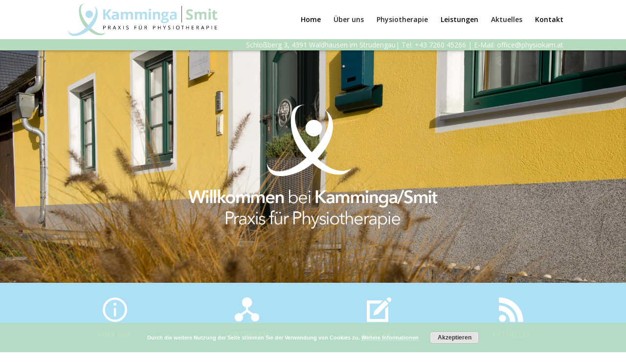

--- FILE ---
content_type: text/html; charset=UTF-8
request_url: https://www.physiokam.at/
body_size: 16996
content:
<!DOCTYPE html>
<!--[if IE 6]>
<html id="ie6" lang="de">
<![endif]-->
<!--[if IE 7]>
<html id="ie7" lang="de">
<![endif]-->
<!--[if IE 8]>
<html id="ie8" lang="de">
<![endif]-->
<!--[if !(IE 6) | !(IE 7) | !(IE 8)  ]><!-->
<html lang="de">
<!--<![endif]-->
<head>
	<meta charset="UTF-8" />
			
	
	<link rel="pingback" href="https://www.physiokam.at/xmlrpc.php" />
	
	<script
src="https://code.jquery.com/jquery-2.2.2.min.js"
integrity="sha256-36cp2Co+/62rEAAYHLmRCPIych47CvdM+uTBJwSzWjI="
crossorigin="anonymous"></script>
	<script src="https://www.physiokam.at/wp-content/themes/Divi_theme_NEU_v2.7.3/js/main.js"></script>

		<!--[if lt IE 9]>
	<script src="https://www.physiokam.at/wp-content/themes/Divi_theme_NEU_v2.7.3/js/html5.js" type="text/javascript"></script>
	<![endif]-->

	<script type="text/javascript">
		document.documentElement.className = 'js';
	</script>

	<title>Physiokam | Praxis für Physiotherapie</title>
<meta name='robots' content='max-image-preview:large' />
	<style>img:is([sizes="auto" i], [sizes^="auto," i]) { contain-intrinsic-size: 3000px 1500px }</style>
	<link rel="alternate" type="application/rss+xml" title="Physiokam &raquo; Feed" href="https://www.physiokam.at/feed/" />
<link rel="alternate" type="application/rss+xml" title="Physiokam &raquo; Kommentar-Feed" href="https://www.physiokam.at/comments/feed/" />
		<!-- This site uses the Google Analytics by ExactMetrics plugin v8.11.0 - Using Analytics tracking - https://www.exactmetrics.com/ -->
		<!-- Note: ExactMetrics is not currently configured on this site. The site owner needs to authenticate with Google Analytics in the ExactMetrics settings panel. -->
					<!-- No tracking code set -->
				<!-- / Google Analytics by ExactMetrics -->
		<script type="text/javascript">
/* <![CDATA[ */
window._wpemojiSettings = {"baseUrl":"https:\/\/s.w.org\/images\/core\/emoji\/16.0.1\/72x72\/","ext":".png","svgUrl":"https:\/\/s.w.org\/images\/core\/emoji\/16.0.1\/svg\/","svgExt":".svg","source":{"concatemoji":"https:\/\/www.physiokam.at\/wp-includes\/js\/wp-emoji-release.min.js?ver=6.8.3"}};
/*! This file is auto-generated */
!function(s,n){var o,i,e;function c(e){try{var t={supportTests:e,timestamp:(new Date).valueOf()};sessionStorage.setItem(o,JSON.stringify(t))}catch(e){}}function p(e,t,n){e.clearRect(0,0,e.canvas.width,e.canvas.height),e.fillText(t,0,0);var t=new Uint32Array(e.getImageData(0,0,e.canvas.width,e.canvas.height).data),a=(e.clearRect(0,0,e.canvas.width,e.canvas.height),e.fillText(n,0,0),new Uint32Array(e.getImageData(0,0,e.canvas.width,e.canvas.height).data));return t.every(function(e,t){return e===a[t]})}function u(e,t){e.clearRect(0,0,e.canvas.width,e.canvas.height),e.fillText(t,0,0);for(var n=e.getImageData(16,16,1,1),a=0;a<n.data.length;a++)if(0!==n.data[a])return!1;return!0}function f(e,t,n,a){switch(t){case"flag":return n(e,"\ud83c\udff3\ufe0f\u200d\u26a7\ufe0f","\ud83c\udff3\ufe0f\u200b\u26a7\ufe0f")?!1:!n(e,"\ud83c\udde8\ud83c\uddf6","\ud83c\udde8\u200b\ud83c\uddf6")&&!n(e,"\ud83c\udff4\udb40\udc67\udb40\udc62\udb40\udc65\udb40\udc6e\udb40\udc67\udb40\udc7f","\ud83c\udff4\u200b\udb40\udc67\u200b\udb40\udc62\u200b\udb40\udc65\u200b\udb40\udc6e\u200b\udb40\udc67\u200b\udb40\udc7f");case"emoji":return!a(e,"\ud83e\udedf")}return!1}function g(e,t,n,a){var r="undefined"!=typeof WorkerGlobalScope&&self instanceof WorkerGlobalScope?new OffscreenCanvas(300,150):s.createElement("canvas"),o=r.getContext("2d",{willReadFrequently:!0}),i=(o.textBaseline="top",o.font="600 32px Arial",{});return e.forEach(function(e){i[e]=t(o,e,n,a)}),i}function t(e){var t=s.createElement("script");t.src=e,t.defer=!0,s.head.appendChild(t)}"undefined"!=typeof Promise&&(o="wpEmojiSettingsSupports",i=["flag","emoji"],n.supports={everything:!0,everythingExceptFlag:!0},e=new Promise(function(e){s.addEventListener("DOMContentLoaded",e,{once:!0})}),new Promise(function(t){var n=function(){try{var e=JSON.parse(sessionStorage.getItem(o));if("object"==typeof e&&"number"==typeof e.timestamp&&(new Date).valueOf()<e.timestamp+604800&&"object"==typeof e.supportTests)return e.supportTests}catch(e){}return null}();if(!n){if("undefined"!=typeof Worker&&"undefined"!=typeof OffscreenCanvas&&"undefined"!=typeof URL&&URL.createObjectURL&&"undefined"!=typeof Blob)try{var e="postMessage("+g.toString()+"("+[JSON.stringify(i),f.toString(),p.toString(),u.toString()].join(",")+"));",a=new Blob([e],{type:"text/javascript"}),r=new Worker(URL.createObjectURL(a),{name:"wpTestEmojiSupports"});return void(r.onmessage=function(e){c(n=e.data),r.terminate(),t(n)})}catch(e){}c(n=g(i,f,p,u))}t(n)}).then(function(e){for(var t in e)n.supports[t]=e[t],n.supports.everything=n.supports.everything&&n.supports[t],"flag"!==t&&(n.supports.everythingExceptFlag=n.supports.everythingExceptFlag&&n.supports[t]);n.supports.everythingExceptFlag=n.supports.everythingExceptFlag&&!n.supports.flag,n.DOMReady=!1,n.readyCallback=function(){n.DOMReady=!0}}).then(function(){return e}).then(function(){var e;n.supports.everything||(n.readyCallback(),(e=n.source||{}).concatemoji?t(e.concatemoji):e.wpemoji&&e.twemoji&&(t(e.twemoji),t(e.wpemoji)))}))}((window,document),window._wpemojiSettings);
/* ]]> */
</script>
<meta content="Divi v.2.7.3" name="generator"/><style id='wp-emoji-styles-inline-css' type='text/css'>

	img.wp-smiley, img.emoji {
		display: inline !important;
		border: none !important;
		box-shadow: none !important;
		height: 1em !important;
		width: 1em !important;
		margin: 0 0.07em !important;
		vertical-align: -0.1em !important;
		background: none !important;
		padding: 0 !important;
	}
</style>
<link rel='stylesheet' id='wp-block-library-css' href='https://www.physiokam.at/wp-includes/css/dist/block-library/style.min.css?ver=6.8.3' type='text/css' media='all' />
<style id='classic-theme-styles-inline-css' type='text/css'>
/*! This file is auto-generated */
.wp-block-button__link{color:#fff;background-color:#32373c;border-radius:9999px;box-shadow:none;text-decoration:none;padding:calc(.667em + 2px) calc(1.333em + 2px);font-size:1.125em}.wp-block-file__button{background:#32373c;color:#fff;text-decoration:none}
</style>
<style id='global-styles-inline-css' type='text/css'>
:root{--wp--preset--aspect-ratio--square: 1;--wp--preset--aspect-ratio--4-3: 4/3;--wp--preset--aspect-ratio--3-4: 3/4;--wp--preset--aspect-ratio--3-2: 3/2;--wp--preset--aspect-ratio--2-3: 2/3;--wp--preset--aspect-ratio--16-9: 16/9;--wp--preset--aspect-ratio--9-16: 9/16;--wp--preset--color--black: #000000;--wp--preset--color--cyan-bluish-gray: #abb8c3;--wp--preset--color--white: #ffffff;--wp--preset--color--pale-pink: #f78da7;--wp--preset--color--vivid-red: #cf2e2e;--wp--preset--color--luminous-vivid-orange: #ff6900;--wp--preset--color--luminous-vivid-amber: #fcb900;--wp--preset--color--light-green-cyan: #7bdcb5;--wp--preset--color--vivid-green-cyan: #00d084;--wp--preset--color--pale-cyan-blue: #8ed1fc;--wp--preset--color--vivid-cyan-blue: #0693e3;--wp--preset--color--vivid-purple: #9b51e0;--wp--preset--gradient--vivid-cyan-blue-to-vivid-purple: linear-gradient(135deg,rgba(6,147,227,1) 0%,rgb(155,81,224) 100%);--wp--preset--gradient--light-green-cyan-to-vivid-green-cyan: linear-gradient(135deg,rgb(122,220,180) 0%,rgb(0,208,130) 100%);--wp--preset--gradient--luminous-vivid-amber-to-luminous-vivid-orange: linear-gradient(135deg,rgba(252,185,0,1) 0%,rgba(255,105,0,1) 100%);--wp--preset--gradient--luminous-vivid-orange-to-vivid-red: linear-gradient(135deg,rgba(255,105,0,1) 0%,rgb(207,46,46) 100%);--wp--preset--gradient--very-light-gray-to-cyan-bluish-gray: linear-gradient(135deg,rgb(238,238,238) 0%,rgb(169,184,195) 100%);--wp--preset--gradient--cool-to-warm-spectrum: linear-gradient(135deg,rgb(74,234,220) 0%,rgb(151,120,209) 20%,rgb(207,42,186) 40%,rgb(238,44,130) 60%,rgb(251,105,98) 80%,rgb(254,248,76) 100%);--wp--preset--gradient--blush-light-purple: linear-gradient(135deg,rgb(255,206,236) 0%,rgb(152,150,240) 100%);--wp--preset--gradient--blush-bordeaux: linear-gradient(135deg,rgb(254,205,165) 0%,rgb(254,45,45) 50%,rgb(107,0,62) 100%);--wp--preset--gradient--luminous-dusk: linear-gradient(135deg,rgb(255,203,112) 0%,rgb(199,81,192) 50%,rgb(65,88,208) 100%);--wp--preset--gradient--pale-ocean: linear-gradient(135deg,rgb(255,245,203) 0%,rgb(182,227,212) 50%,rgb(51,167,181) 100%);--wp--preset--gradient--electric-grass: linear-gradient(135deg,rgb(202,248,128) 0%,rgb(113,206,126) 100%);--wp--preset--gradient--midnight: linear-gradient(135deg,rgb(2,3,129) 0%,rgb(40,116,252) 100%);--wp--preset--font-size--small: 13px;--wp--preset--font-size--medium: 20px;--wp--preset--font-size--large: 36px;--wp--preset--font-size--x-large: 42px;--wp--preset--spacing--20: 0.44rem;--wp--preset--spacing--30: 0.67rem;--wp--preset--spacing--40: 1rem;--wp--preset--spacing--50: 1.5rem;--wp--preset--spacing--60: 2.25rem;--wp--preset--spacing--70: 3.38rem;--wp--preset--spacing--80: 5.06rem;--wp--preset--shadow--natural: 6px 6px 9px rgba(0, 0, 0, 0.2);--wp--preset--shadow--deep: 12px 12px 50px rgba(0, 0, 0, 0.4);--wp--preset--shadow--sharp: 6px 6px 0px rgba(0, 0, 0, 0.2);--wp--preset--shadow--outlined: 6px 6px 0px -3px rgba(255, 255, 255, 1), 6px 6px rgba(0, 0, 0, 1);--wp--preset--shadow--crisp: 6px 6px 0px rgba(0, 0, 0, 1);}:where(.is-layout-flex){gap: 0.5em;}:where(.is-layout-grid){gap: 0.5em;}body .is-layout-flex{display: flex;}.is-layout-flex{flex-wrap: wrap;align-items: center;}.is-layout-flex > :is(*, div){margin: 0;}body .is-layout-grid{display: grid;}.is-layout-grid > :is(*, div){margin: 0;}:where(.wp-block-columns.is-layout-flex){gap: 2em;}:where(.wp-block-columns.is-layout-grid){gap: 2em;}:where(.wp-block-post-template.is-layout-flex){gap: 1.25em;}:where(.wp-block-post-template.is-layout-grid){gap: 1.25em;}.has-black-color{color: var(--wp--preset--color--black) !important;}.has-cyan-bluish-gray-color{color: var(--wp--preset--color--cyan-bluish-gray) !important;}.has-white-color{color: var(--wp--preset--color--white) !important;}.has-pale-pink-color{color: var(--wp--preset--color--pale-pink) !important;}.has-vivid-red-color{color: var(--wp--preset--color--vivid-red) !important;}.has-luminous-vivid-orange-color{color: var(--wp--preset--color--luminous-vivid-orange) !important;}.has-luminous-vivid-amber-color{color: var(--wp--preset--color--luminous-vivid-amber) !important;}.has-light-green-cyan-color{color: var(--wp--preset--color--light-green-cyan) !important;}.has-vivid-green-cyan-color{color: var(--wp--preset--color--vivid-green-cyan) !important;}.has-pale-cyan-blue-color{color: var(--wp--preset--color--pale-cyan-blue) !important;}.has-vivid-cyan-blue-color{color: var(--wp--preset--color--vivid-cyan-blue) !important;}.has-vivid-purple-color{color: var(--wp--preset--color--vivid-purple) !important;}.has-black-background-color{background-color: var(--wp--preset--color--black) !important;}.has-cyan-bluish-gray-background-color{background-color: var(--wp--preset--color--cyan-bluish-gray) !important;}.has-white-background-color{background-color: var(--wp--preset--color--white) !important;}.has-pale-pink-background-color{background-color: var(--wp--preset--color--pale-pink) !important;}.has-vivid-red-background-color{background-color: var(--wp--preset--color--vivid-red) !important;}.has-luminous-vivid-orange-background-color{background-color: var(--wp--preset--color--luminous-vivid-orange) !important;}.has-luminous-vivid-amber-background-color{background-color: var(--wp--preset--color--luminous-vivid-amber) !important;}.has-light-green-cyan-background-color{background-color: var(--wp--preset--color--light-green-cyan) !important;}.has-vivid-green-cyan-background-color{background-color: var(--wp--preset--color--vivid-green-cyan) !important;}.has-pale-cyan-blue-background-color{background-color: var(--wp--preset--color--pale-cyan-blue) !important;}.has-vivid-cyan-blue-background-color{background-color: var(--wp--preset--color--vivid-cyan-blue) !important;}.has-vivid-purple-background-color{background-color: var(--wp--preset--color--vivid-purple) !important;}.has-black-border-color{border-color: var(--wp--preset--color--black) !important;}.has-cyan-bluish-gray-border-color{border-color: var(--wp--preset--color--cyan-bluish-gray) !important;}.has-white-border-color{border-color: var(--wp--preset--color--white) !important;}.has-pale-pink-border-color{border-color: var(--wp--preset--color--pale-pink) !important;}.has-vivid-red-border-color{border-color: var(--wp--preset--color--vivid-red) !important;}.has-luminous-vivid-orange-border-color{border-color: var(--wp--preset--color--luminous-vivid-orange) !important;}.has-luminous-vivid-amber-border-color{border-color: var(--wp--preset--color--luminous-vivid-amber) !important;}.has-light-green-cyan-border-color{border-color: var(--wp--preset--color--light-green-cyan) !important;}.has-vivid-green-cyan-border-color{border-color: var(--wp--preset--color--vivid-green-cyan) !important;}.has-pale-cyan-blue-border-color{border-color: var(--wp--preset--color--pale-cyan-blue) !important;}.has-vivid-cyan-blue-border-color{border-color: var(--wp--preset--color--vivid-cyan-blue) !important;}.has-vivid-purple-border-color{border-color: var(--wp--preset--color--vivid-purple) !important;}.has-vivid-cyan-blue-to-vivid-purple-gradient-background{background: var(--wp--preset--gradient--vivid-cyan-blue-to-vivid-purple) !important;}.has-light-green-cyan-to-vivid-green-cyan-gradient-background{background: var(--wp--preset--gradient--light-green-cyan-to-vivid-green-cyan) !important;}.has-luminous-vivid-amber-to-luminous-vivid-orange-gradient-background{background: var(--wp--preset--gradient--luminous-vivid-amber-to-luminous-vivid-orange) !important;}.has-luminous-vivid-orange-to-vivid-red-gradient-background{background: var(--wp--preset--gradient--luminous-vivid-orange-to-vivid-red) !important;}.has-very-light-gray-to-cyan-bluish-gray-gradient-background{background: var(--wp--preset--gradient--very-light-gray-to-cyan-bluish-gray) !important;}.has-cool-to-warm-spectrum-gradient-background{background: var(--wp--preset--gradient--cool-to-warm-spectrum) !important;}.has-blush-light-purple-gradient-background{background: var(--wp--preset--gradient--blush-light-purple) !important;}.has-blush-bordeaux-gradient-background{background: var(--wp--preset--gradient--blush-bordeaux) !important;}.has-luminous-dusk-gradient-background{background: var(--wp--preset--gradient--luminous-dusk) !important;}.has-pale-ocean-gradient-background{background: var(--wp--preset--gradient--pale-ocean) !important;}.has-electric-grass-gradient-background{background: var(--wp--preset--gradient--electric-grass) !important;}.has-midnight-gradient-background{background: var(--wp--preset--gradient--midnight) !important;}.has-small-font-size{font-size: var(--wp--preset--font-size--small) !important;}.has-medium-font-size{font-size: var(--wp--preset--font-size--medium) !important;}.has-large-font-size{font-size: var(--wp--preset--font-size--large) !important;}.has-x-large-font-size{font-size: var(--wp--preset--font-size--x-large) !important;}
:where(.wp-block-post-template.is-layout-flex){gap: 1.25em;}:where(.wp-block-post-template.is-layout-grid){gap: 1.25em;}
:where(.wp-block-columns.is-layout-flex){gap: 2em;}:where(.wp-block-columns.is-layout-grid){gap: 2em;}
:root :where(.wp-block-pullquote){font-size: 1.5em;line-height: 1.6;}
</style>
<link rel='stylesheet' id='divi-fonts-css' href='https://www.physiokam.at/wp-content/uploads/fonts/14d13e037b81433964bbf5d98e480297/font.css?v=1667401057' type='text/css' media='all' />
<link rel='stylesheet' id='divi-style-css' href='https://www.physiokam.at/wp-content/themes/Divi_theme_NEU_v2.7.3/style.css?ver=2.7.3' type='text/css' media='all' />
<link rel='stylesheet' id='et-shortcodes-css-css' href='https://www.physiokam.at/wp-content/themes/Divi_theme_NEU_v2.7.3/epanel/shortcodes/css/shortcodes.css?ver=2.7.3' type='text/css' media='all' />
<link rel='stylesheet' id='et-shortcodes-responsive-css-css' href='https://www.physiokam.at/wp-content/themes/Divi_theme_NEU_v2.7.3/epanel/shortcodes/css/shortcodes_responsive.css?ver=2.7.3' type='text/css' media='all' />
<link rel='stylesheet' id='magnific-popup-css' href='https://www.physiokam.at/wp-content/themes/Divi_theme_NEU_v2.7.3/includes/builder/styles/magnific_popup.css?ver=2.7.3' type='text/css' media='all' />
<script type="text/javascript" src="https://www.physiokam.at/wp-includes/js/jquery/jquery.min.js?ver=3.7.1" id="jquery-core-js"></script>
<script type="text/javascript" src="https://www.physiokam.at/wp-includes/js/jquery/jquery-migrate.min.js?ver=3.4.1" id="jquery-migrate-js"></script>
<link rel="https://api.w.org/" href="https://www.physiokam.at/wp-json/" /><link rel="alternate" title="JSON" type="application/json" href="https://www.physiokam.at/wp-json/wp/v2/pages/2617" /><link rel="EditURI" type="application/rsd+xml" title="RSD" href="https://www.physiokam.at/xmlrpc.php?rsd" />
<meta name="generator" content="WordPress 6.8.3" />
<link rel="canonical" href="https://www.physiokam.at/" />
<link rel='shortlink' href='https://www.physiokam.at/' />
<link rel="alternate" title="oEmbed (JSON)" type="application/json+oembed" href="https://www.physiokam.at/wp-json/oembed/1.0/embed?url=https%3A%2F%2Fwww.physiokam.at%2F" />
<link rel="alternate" title="oEmbed (XML)" type="text/xml+oembed" href="https://www.physiokam.at/wp-json/oembed/1.0/embed?url=https%3A%2F%2Fwww.physiokam.at%2F&#038;format=xml" />
<meta name="viewport" content="width=device-width, initial-scale=1.0, maximum-scale=1.0, user-scalable=0" />		<style id="theme-customizer-css">
																							.nav li ul { border-color: #ade0f5; }
															.et_header_style_centered .mobile_nav .select_page, .et_header_style_split .mobile_nav .select_page, .et_nav_text_color_light #top-menu > li > a, .et_nav_text_color_dark #top-menu > li > a, #top-menu a, .et_mobile_menu li a, .et_nav_text_color_light .et_mobile_menu li a, .et_nav_text_color_dark .et_mobile_menu li a, #et_search_icon:before, .et_search_form_container input, span.et_close_search_field:after, #et-top-navigation .et-cart-info { color: rgba(0,0,0,0.86); }
			.et_search_form_container input::-moz-placeholder { color: rgba(0,0,0,0.86); }
			.et_search_form_container input::-webkit-input-placeholder { color: rgba(0,0,0,0.86); }
			.et_search_form_container input:-ms-input-placeholder { color: rgba(0,0,0,0.86); }
								
		
					#top-menu li.current-menu-ancestor > a, #top-menu li.current-menu-item > a,
			.et_color_scheme_red #top-menu li.current-menu-ancestor > a, .et_color_scheme_red #top-menu li.current-menu-item > a,
			.et_color_scheme_pink #top-menu li.current-menu-ancestor > a, .et_color_scheme_pink #top-menu li.current-menu-item > a,
			.et_color_scheme_orange #top-menu li.current-menu-ancestor > a, .et_color_scheme_orange #top-menu li.current-menu-item > a,
			.et_color_scheme_green #top-menu li.current-menu-ancestor > a, .et_color_scheme_green #top-menu li.current-menu-item > a { color: #0a0101; }
							#main-footer { background-color: #ffffff; }
														.bottom-nav, .bottom-nav a, .bottom-nav li.current-menu-item a { color: #0a0a0a; }#et-footer-nav .bottom-nav li.current-menu-item a { color: #0a0a0a; }#footer-bottom { background-color: rgba(255,255,255,0.32); }#footer-info, #footer-info a { color: #2b2b2b; }										
		
																														
		@media only screen and ( min-width: 981px ) {
																						#logo { max-height: 100%; }
				.et_pb_svg_logo #logo { height: 100%; }
																			.et_header_style_left .et-fixed-header #et-top-navigation, .et_header_style_split .et-fixed-header #et-top-navigation { padding: 33px 0 0 0; }
				.et_header_style_left .et-fixed-header #et-top-navigation nav > ul > li > a, .et_header_style_split .et-fixed-header #et-top-navigation nav > ul > li > a  { padding-bottom: 33px; }
				.et_header_style_centered header#main-header.et-fixed-header .logo_container { height: 66px; }
				.et_header_style_split .et-fixed-header .centered-inline-logo-wrap { width: 66px; margin: -66px 0;  }
				.et_header_style_split .et-fixed-header .centered-inline-logo-wrap #logo { max-height: 66px; }
				.et_pb_svg_logo.et_header_style_split .et-fixed-header .centered-inline-logo-wrap #logo { height: 66px; }
				.et_header_style_slide .et-fixed-header #et-top-navigation, .et_header_style_fullscreen .et-fixed-header #et-top-navigation { padding: 24px 0 24px 0 !important; }
													.et-fixed-header#top-header, .et-fixed-header#top-header #et-secondary-nav li ul { background-color: #ade0f5; }
																.et-fixed-header #top-menu a, .et-fixed-header #et_search_icon:before, .et-fixed-header #et_top_search .et-search-form input, .et-fixed-header .et_search_form_container input, .et-fixed-header .et_close_search_field:after, .et-fixed-header #et-top-navigation .et-cart-info { color: rgba(0,0,0,0.86) !important; }
				.et-fixed-header .et_search_form_container input::-moz-placeholder { color: rgba(0,0,0,0.86) !important; }
				.et-fixed-header .et_search_form_container input::-webkit-input-placeholder { color: rgba(0,0,0,0.86) !important; }
				.et-fixed-header .et_search_form_container input:-ms-input-placeholder { color: rgba(0,0,0,0.86) !important; }
										.et-fixed-header #top-menu li.current-menu-ancestor > a,
				.et-fixed-header #top-menu li.current-menu-item > a { color: #0a0101 !important; }
						
					}
		@media only screen and ( min-width: 1350px) {
			.et_pb_row { padding: 27px 0; }
			.et_pb_section { padding: 54px 0; }
			.single.et_pb_pagebuilder_layout.et_full_width_page .et_post_meta_wrapper { padding-top: 81px; }
			.et_pb_section.et_pb_section_first { padding-top: inherit; }
			.et_pb_fullwidth_section { padding: 0; }
		}
		@media only screen and ( max-width: 980px ) {
																				}
		@media only screen and ( max-width: 767px ) {
														}
	</style>

	
	
	<style id="module-customizer-css">
			</style>

	<link rel="shortcut icon" href="https://www.physiokam.at/wp-content/uploads/2016/11/favicon-1.png" /><style type="text/css">.recentcomments a{display:inline !important;padding:0 !important;margin:0 !important;}</style><script type="text/javascript">
		// Set to the same value as the web property used on the site
		var gaProperty = 'UA-89031636-1';

		// Disable tracking if the opt-out cookie exists.
		var disableStr = 'ga-disable-' + gaProperty;
		if (document.cookie.indexOf(disableStr + '=true') > -1) {
			window[disableStr] = true;
		}

		// Opt-out function
		function gaOptout() {
			document.cookie = disableStr + '=true; expires=Thu, 31 Dec 2099 23:59:59 UTC; path=/';
			window[disableStr] = true;
			alert("Das Opt-Out-Cookie wurde erfolgreich gesetzt!");
		}
</script></head>
<body class="home wp-singular page-template-default page page-id-2617 wp-theme-Divi_theme_NEU_v273 et_pb_button_helper_class et_fixed_nav et_show_nav et_cover_background et_pb_gutter osx et_pb_gutters3 et_primary_nav_dropdown_animation_expand et_secondary_nav_dropdown_animation_fade et_pb_footer_columns3 et_header_style_left et_pb_pagebuilder_layout et_full_width_page chrome">

<!-- <script>
  (function(i,s,o,g,r,a,m){i['GoogleAnalyticsObject']=r;i[r]=i[r]||function(){
  (i[r].q=i[r].q||[]).push(arguments)},i[r].l=1*new Date();a=s.createElement(o),
  m=s.getElementsByTagName(o)[0];a.async=1;a.src=g;m.parentNode.insertBefore(a,m)
  })(window,document,'script','https://www.google-analytics.com/analytics.js','ga');

  ga('create', 'UA-89031636-1', 'auto');
  ga('set', 'anonymizeIp', true);
  ga('send', 'pageview');

</script> -->

	<div id="page-container">

	
	
		<header id="main-header" data-height-onload="66">
			<div class="container clearfix et_menu_container">
							<div class="logo_container">
					<span class="logo_helper"></span>
					<a href="https://www.physiokam.at/">
						<img src="https://www.physiokam.at/wp-content/uploads/2016/11/logot_physiokam_nachbau_.png" alt="Physiokam" id="logo" data-height-percentage="100" />
					</a>
				</div>
				<div id="et-top-navigation" data-height="66" data-fixed-height="66">
											<nav id="top-menu-nav">
						<ul id="top-menu" class="nav"><li id="menu-item-2645" class="menu-item menu-item-type-post_type menu-item-object-page menu-item-home current-menu-item page_item page-item-2617 current_page_item menu-item-2645"><a href="https://www.physiokam.at/" aria-current="page">Home</a></li>
<li id="menu-item-2728" class="menu-item menu-item-type-post_type menu-item-object-page menu-item-2728"><a href="https://www.physiokam.at/ueber-uns/">Über uns</a></li>
<li id="menu-item-2653" class="menu-item menu-item-type-post_type menu-item-object-page menu-item-2653"><a href="https://www.physiokam.at/physiotherapie/">Physiotherapie</a></li>
<li id="menu-item-2572" class="menu-item menu-item-type-custom menu-item-object-custom current-menu-item current_page_item menu-item-2572"><a href="/#leistungen" aria-current="page">Leistungen</a></li>
<li id="menu-item-51" class="menu-item menu-item-type-post_type menu-item-object-page menu-item-51"><a href="https://www.physiokam.at/aktuelles/">Aktuelles</a></li>
<li id="menu-item-2522" class="menu-item menu-item-type-custom menu-item-object-custom current-menu-item current_page_item menu-item-2522"><a href="/#kontakt" aria-current="page">Kontakt</a></li>
</ul>						</nav>
					
					
					
					
					<div id="et_mobile_nav_menu">
				<div class="mobile_nav closed">
					<span class="select_page">Seite auswählen</span>
					<span class="mobile_menu_bar mobile_menu_bar_toggle"></span>
				</div>
			</div>				</div> <!-- #et-top-navigation -->
			</div> <!-- .container -->
			<div class="et_search_outer">
				<div class="container et_search_form_container">
					<form role="search" method="get" class="et-search-form" action="https://www.physiokam.at/">
					<input type="search" class="et-search-field" placeholder="Suchen &hellip;" value="" name="s" title="Suchen nach:" />					</form>
					<span class="et_close_search_field"></span>
				</div>
			</div>
			<div class="header-address">
				<div class="container">
					<div class="infos">Schloßberg 3, 4391 Waldhausen im Strudengau <div><span>|</span> Tel: <a href="tel:0043 7260 45266">+43 7260 45266 </a> | E-Mail: <a href="mailto:office@physiokam.at">office@physiokam.at </a></div></div>
				</div>
			</div>
		</header> <!-- #main-header -->

		<div id="et-main-area">

<div id="main-content">


			
				<article id="post-2617" class="post-2617 page type-page status-publish hentry">

				
					<div class="entry-content">
					<div id="slider" class="et_pb_section et_pb_fullwidth_section  et_pb_section_0 et_pb_with_background et_section_regular">
				
				
					
					<div class="et_pb_module et_pb_slider et_pb_slider_no_arrows et_pb_slider_no_pagination et_slider_auto et_slider_speed_4500 et_slider_auto_ignore_hover  et_pb_fullwidth_slider_0">
				<div class="et_pb_slides">
					 <div class="et_pb_slide et_pb_bg_layout_dark et_pb_media_alignment_center et_pb_slide_0 et-pb-active-slide" style='background-color:#ffffff;background-image:url(https://www.physiokam.at/wp-content/uploads/2016/11/slider_1.jpg);'>
				
				
				<div class="et_pb_container clearfix">
					
					<div class="et_pb_slide_description">
						
						<div class="et_pb_slide_content"> </div>
						
					</div> <!-- .et_pb_slide_description -->
				</div> <!-- .et_pb_container -->
				
			</div> <!-- .et_pb_slide -->
			<div class="et_pb_slide et_pb_bg_layout_dark et_pb_media_alignment_center et_pb_slide_1" style='background-color:#ffffff;background-image:url(https://www.physiokam.at/wp-content/uploads/2016/12/slider_woman.jpg);'>
				
				
				<div class="et_pb_container clearfix">
					
					<div class="et_pb_slide_description">
						
						<div class="et_pb_slide_content"> </div>
						
					</div> <!-- .et_pb_slide_description -->
				</div> <!-- .et_pb_container -->
				
			</div> <!-- .et_pb_slide -->
			<div class="et_pb_slide et_pb_bg_layout_dark et_pb_media_alignment_center et_pb_slide_2" style='background-color:#ffffff;background-image:url(https://www.physiokam.at/wp-content/uploads/2016/11/slider_3.jpg);'>
				
				
				<div class="et_pb_container clearfix">
					
					<div class="et_pb_slide_description">
						
						<div class="et_pb_slide_content"> </div>
						
					</div> <!-- .et_pb_slide_description -->
				</div> <!-- .et_pb_container -->
				
			</div> <!-- .et_pb_slide -->
			<div class="et_pb_slide et_pb_bg_layout_dark et_pb_media_alignment_center et_pb_slide_3" style='background-color:#ffffff;background-image:url(https://www.physiokam.at/wp-content/uploads/2016/11/slider_4.jpg);'>
				
				
				<div class="et_pb_container clearfix">
					
					<div class="et_pb_slide_description">
						
						<div class="et_pb_slide_content"> </div>
						
					</div> <!-- .et_pb_slide_description -->
				</div> <!-- .et_pb_container -->
				
			</div> <!-- .et_pb_slide -->
			<div class="et_pb_slide et_pb_bg_layout_dark et_pb_media_alignment_center et_pb_slide_4" style='background-color:#ffffff;background-image:url(https://www.physiokam.at/wp-content/uploads/2016/11/DSC3245.jpg);'>
				
				
				<div class="et_pb_container clearfix">
					
					<div class="et_pb_slide_description">
						
						<div class="et_pb_slide_content"> </div>
						
					</div> <!-- .et_pb_slide_description -->
				</div> <!-- .et_pb_container -->
				
			</div> <!-- .et_pb_slide -->
			<div class="et_pb_slide et_pb_bg_layout_dark et_pb_media_alignment_center et_pb_slide_5" style='background-color:#ffffff;background-image:url(https://www.physiokam.at/wp-content/uploads/2016/11/slider_2.jpg);'>
				
				
				<div class="et_pb_container clearfix">
					
					<div class="et_pb_slide_description">
						
						<div class="et_pb_slide_content"> </div>
						
					</div> <!-- .et_pb_slide_description -->
				</div> <!-- .et_pb_container -->
				
			</div> <!-- .et_pb_slide -->
			<div class="et_pb_slide et_pb_bg_layout_dark et_pb_media_alignment_center et_pb_slide_6" style='background-color:#ffffff;background-image:url(https://www.physiokam.at/wp-content/uploads/2016/11/DSC3301a.jpg);'>
				
				
				<div class="et_pb_container clearfix">
					
					<div class="et_pb_slide_description">
						
						<div class="et_pb_slide_content"> </div>
						
					</div> <!-- .et_pb_slide_description -->
				</div> <!-- .et_pb_container -->
				
			</div> <!-- .et_pb_slide -->
			 
				</div> <!-- .et_pb_slides -->
			</div> <!-- .et_pb_slider -->
			
				
			</div> <!-- .et_pb_section --><div id="start_section" class="et_pb_section et_pb_fullwidth_section  et_pb_section_1 et_pb_with_background et_section_regular">
				
				
					
					<div id="start_section_white_overlay" class="et_pb_module et-waypoint et_pb_fullwidth_image et_pb_animation_off  et_pb_fullwidth_image_0">
				<img decoding="async" src="https://www.physiokam.at/wp-content/uploads/2016/11/kaminga_overlay_white.png" alt="" />
			
			</div>
				
			</div> <!-- .et_pb_section --><div id="blue_overlay" class="et_pb_section info_icons et_pb_section_2 et_pb_with_background et_section_regular">
				
				
					
					<div class=" et_pb_row et_pb_row_0">
				
				<div class="et_pb_column et_pb_column_1_4  et_pb_column_0">
				
				<div class="et_pb_text et_pb_module et_pb_bg_layout_dark et_pb_text_align_left  et_pb_text_0">
				
<p><a href="https://www.physiokam.at/ueber-uns/"><img decoding="async" class="alignnone size-full wp-image-2340 aligncenter" src="https://www.physiokam.at/wp-content/uploads/2016/11/information.png" alt="information" width="150" height="150" /></a></p>
<p style="text-align: center;"><a href="https://www.physiokam.at/ueber-uns/">ÜBER UNS</a></p>

			</div> <!-- .et_pb_text -->
			</div> <!-- .et_pb_column --><div class="et_pb_column et_pb_column_1_4  et_pb_column_1">
				
				<div class="et_pb_text et_pb_module et_pb_bg_layout_dark et_pb_text_align_left  et_pb_text_1">
				
<p><a href="/#leistungen"><img decoding="async" class="size-full wp-image-2342 aligncenter" src="https://www.physiokam.at/wp-content/uploads/2016/11/sitemaps.png" alt="sitemaps" width="150" height="146" /></a></p>
<p style="text-align: center;"><a href="/#leistungen">LEISTUNGEN</a></p>

			</div> <!-- .et_pb_text -->
			</div> <!-- .et_pb_column --><div class="et_pb_column et_pb_column_1_4  et_pb_column_2">
				
				<div class="et_pb_text et_pb_module et_pb_bg_layout_dark et_pb_text_align_left  et_pb_text_2">
				
<p><a href="/#kontakt"><img decoding="async" class="size-full wp-image-2600 aligncenter" src="https://www.physiokam.at/wp-content/uploads/2016/11/pen-on-square-of-paper-interface-symbol.png" alt="pen-on-square-of-paper-interface-symbol" width="128" height="128" /></a></p>
<p style="text-align: center;"><a href="/#kontakt">KONTAKT</a></p>

			</div> <!-- .et_pb_text -->
			</div> <!-- .et_pb_column --><div class="et_pb_column et_pb_column_1_4  et_pb_column_3">
				
				<div class="et_pb_text et_pb_module et_pb_bg_layout_dark et_pb_text_align_left  et_pb_text_3">
				
<p><a href="https://www.physiokam.at/aktuelles/"><img loading="lazy" decoding="async" class="size-full wp-image-2596 aligncenter" src="https://www.physiokam.at/wp-content/uploads/2016/11/rss.png" alt="rss" width="128" height="128" /></a></p>
<p style="text-align: center;"><a href="https://www.physiokam.at/aktuelles/">AKTUELLES</a></p>

			</div> <!-- .et_pb_text -->
			</div> <!-- .et_pb_column -->
					
			</div> <!-- .et_pb_row -->
				
			</div> <!-- .et_pb_section --><div id="inhalt" class="et_pb_section  et_pb_section_3 et_pb_with_background et_section_regular">
				
				
					
					<div class=" et_pb_row et_pb_row_1">
				
				<div class="et_pb_column et_pb_column_4_4  et_pb_column_4">
				
				<div class="et_pb_text et_pb_module et_pb_bg_layout_light et_pb_text_align_left startseite_headline_black et_pb_text_4">
				
<h2 style="text-align: center;"><span style="color: #ade0f5;"><a style="color: #ade0f5;" href="https://www.physiokam.at/ueber-uns/">ÜBER UNS</a></span></h2>
<p class="western" align="center">Wir sind zwei Physiotherapeuten aus den Niederlanden und seit 1998 und 2000 in Waldhausen im Strudengau, Oberösterreich, wohnhaft und beruflich tätig.<br />
Seit 2004 und 2005 arbeitet jeder von uns als freiberuflicher Physiotherapeut. Gestartet sind wir mit 2 Räumen im Gemeindeamt Waldhausen. Diese wurden schnell zu klein und deswegen haben wir 2007 mit dem Umbau der &#8222;Louisen-Villa&#8220; in Waldhausen, Schloßberg 3, begonnen. 2009 wurde die <strong>Praxis für Physiotherapie Kamminga und Smit</strong> an dieser Adresse neu eröffnet.</p>

			</div> <!-- .et_pb_text -->
			</div> <!-- .et_pb_column -->
					
			</div> <!-- .et_pb_row --><div id="ueber_uns_bilder" class=" et_pb_row et_pb_row_2">
				
				<div class="et_pb_column et_pb_column_1_2  et_pb_column_5">
				
				<div class="et_pb_module et-waypoint et_pb_image et_pb_animation_left et_pb_image_0 et_always_center_on_mobile">
				<img decoding="async" src="https://www.physiokam.at/wp-content/uploads/2016/11/DSC3444a.jpg" alt="" />
			
			</div><div class="et_pb_text et_pb_module et_pb_bg_layout_light et_pb_text_align_left  et_pb_text_5">
				
<p style="text-align: center;"><a href="/ueber-uns#kamminga">GERBEN KAMMINGA</a></p>

			</div> <!-- .et_pb_text -->
			</div> <!-- .et_pb_column --><div class="et_pb_column et_pb_column_1_2  et_pb_column_6">
				
				<div class="et_pb_module et-waypoint et_pb_image et_pb_animation_right et_pb_image_1 et_always_center_on_mobile">
				<img decoding="async" src="https://www.physiokam.at/wp-content/uploads/2016/11/DSC3636.jpg" alt="" />
			
			</div><div class="et_pb_text et_pb_module et_pb_bg_layout_light et_pb_text_align_left  et_pb_text_6">
				
<p style="text-align: center;"><a href="/ueber-uns#smit">INGMAR SMIT</a></p>

			</div> <!-- .et_pb_text -->
			</div> <!-- .et_pb_column -->
					
			</div> <!-- .et_pb_row -->
				
			</div> <!-- .et_pb_section --><div class="et_pb_section  et_pb_section_4 et_pb_with_background et_section_regular">
				
				
					
					<div class=" et_pb_row et_pb_row_3">
				
				<div class="et_pb_column et_pb_column_4_4  et_pb_column_7">
				
				<hr class="et_pb_module et_pb_space et_pb_divider et_pb_divider_0" />
			</div> <!-- .et_pb_column -->
					
			</div> <!-- .et_pb_row -->
				
			</div> <!-- .et_pb_section --><div id="leistungen" class="et_pb_section  et_pb_section_5 et_pb_with_background et_section_regular">
				
				
					
					<div class=" et_pb_row et_pb_row_4">
				
				<div class="et_pb_column et_pb_column_4_4  et_pb_column_8">
				
				<div class="et_pb_text et_pb_module et_pb_bg_layout_light et_pb_text_align_left startseite_headline_white et_pb_text_7">
				
<h2 style="text-align: center;">Leistungen</h2>
<p class="moz-quote-pre" style="text-align: center;">Sie benötigen für Ihre Behandlung eine ärztliche Verordnung von ihrem Hausarzt oder Facharzt . Auf der ärztlichen Zuweisung steht, um welche Therapie und deren Dauer es geht. Beim ersten Termin findet eine Erhebung aller relevanten Befunde, Diagnosen und Informationen, sowie die physiotherapeutische Untersuchung statt.</p>
<p class="moz-quote-pre" style="text-align: center;">Gemeinsam mit Ihnen plant der Physiotherapeut den Therapieablauf sowie das Therapieziel. Je nach Behandlungsplan führen wir aktive und passive Therapie durch.</p>
<p class="moz-quote-pre" style="text-align: center;">Wir sind <strong>Wahltherapeuten</strong>. Sie erhalten mit Überweisungsschein einen Kostenersatz durch Ihre Krankenkasse. Eventuell ist eine chefärztliche Bewilligung nötig. Informieren Sie sich über Bewilligung und Kostenrückerstattung bei Ihrer Krankenkasse. Vergessen Sie nicht auf ev. Zusatz- oder Unfallversicherung.</p>
<p class="moz-quote-pre" style="text-align: center;"><strong> Übrigens:</strong> Zum Zweck der Gesundheitsförderung und Prävention können Sie sich ebenfalls an uns wenden (Beratungsgespräch, Massage, Auffrischung der erlernten Übungen, usw.). In diesem Fall brauchen Sie keine ärztliche Verordnung. Eine Kostenrückerstattung ist jedoch nicht möglich.</p>
<p>&nbsp;</p>

			</div> <!-- .et_pb_text -->
			</div> <!-- .et_pb_column -->
					
			</div> <!-- .et_pb_row -->
				
			</div> <!-- .et_pb_section --><div id="kontakt" class="et_pb_section et_pb_section_parallax  et_pb_section_6 et_pb_with_background et_section_regular">
				<div class="et_parallax_bg et_pb_parallax_css" style="background-image: url(https://www.physiokam.at/wp-content/uploads/2016/11/kontakt_hintergrund.jpg);"></div>
				
					
					<div class="pb0_mobile et_pb_row et_pb_row_5">
				
				<div class="et_pb_column et_pb_column_4_4  et_pb_column_9">
				
				<div class="et_pb_text et_pb_module et_pb_bg_layout_dark et_pb_text_align_center startseite_headline_light, startseite_headline_white et_pb_text_8">
				
<h2 style="text-align: center;">KONTAKT</h2>

			</div> <!-- .et_pb_text --><div class="et_pb_text et_pb_module et_pb_bg_layout_dark et_pb_text_align_left  et_pb_text_9">
				
<p style="text-align: center;">Mit Ihrer ärztlichen Zuweisung können Sie einen Termin in unserer Praxis für Physiotherapie vereinbaren. Diese Vereinbarung geschieht ausdrücklich nur telefonisch unter der <strong>Telefonnummer 07260/45266</strong>. Wird nicht abgehoben? Dies kann vorkommen! Während der Behandlung der Patienten nehmen wir keine Telefonate an! So bekommt jeder Patient die volle Aufmerksamkeit der Physiotherapeuten.Hinterlassen Sie am Anrufbeantworter Ihren Namen und Telefonnummer. Wir rufen Sie so schnell wie möglich zurück.</p>
<p style="text-align: center;">Können Sie einen Termin nicht wahrnehmen, bitten wir Sie spätestens 24 Stunden vorher Bescheid zu geben. Bei zu später oder Nichtabmeldung, bitten wir um Verständnis, dass wir den versäumten Termin in Rechnung stellen.</p>

			</div> <!-- .et_pb_text -->
			</div> <!-- .et_pb_column -->
					
			</div> <!-- .et_pb_row --><div class=" et_pb_row et_pb_row_6">
				
				<div class="et_pb_column et_pb_column_1_2  et_pb_column_10">
				
				<div class="et_pb_text et_pb_module et_pb_bg_layout_light et_pb_text_align_left ninja-forms-cont  et_pb_text_10">
				
<p><img loading="lazy" decoding="async" id="contact_mobile_toggle" class="size-full wp-image-2486 aligncenter" src="https://www.physiokam.at/wp-content/uploads/2016/11/contact-1.png" alt="contact" width="45" height="45" /></p>
<noscript class="ninja-forms-noscript-message">
	Hinweis: Für diesen Inhalt ist JavaScript erforderlich.</noscript>
<div id="nf-form-2-cont" class="nf-form-cont" aria-live="polite" aria-labelledby="nf-form-title-2" aria-describedby="nf-form-errors-2" role="form">

    <div class="nf-loading-spinner"></div>

</div>
        <!-- That data is being printed as a workaround to page builders reordering the order of the scripts loaded-->
        <script>var formDisplay=1;var nfForms=nfForms||[];var form=[];form.id='2';form.settings={"objectType":"Form Setting","editActive":false,"date_updated":"2016-09-23 05:27:50","show_title":"0","save_subs":"1","logged_in":"0","append_page":"","ajax":"1","clear_complete":"1","hide_complete":"1","success_msg":"Your form has been successfully submitted.","email_from":"","email_type":"html","user_email_msg":"Thank you so much for contacting us. We will get back to you shortly.","user_email_fields":"0","admin_email_msg":"","admin_email_fields":"1","admin_attach_csv":"0","email_from_name":"","status":"","not_logged_in_msg":"","sub_limit_number":"","sub_limit_msg":"","last_sub":"1","title":"Kontaktformular","_seq_num":2,"default_label_pos":"above","wrapper_class":"","element_class":"","key":"","add_submit":1,"currency":"","calculations":[],"formContentData":["textbox_5","email_6","textbox_9","textarea_7","submit_8"],"ninjaForms":"Ninja Forms","changeEmailErrorMsg":"Bitte gib eine g\u00fcltige E-Mail-Adresse ein.","changeDateErrorMsg":"Bitte gib ein g\u00fcltiges Datum ein!","confirmFieldErrorMsg":"Diese Felder m\u00fcssen \u00fcbereinstimmen!","fieldNumberNumMinError":"Die eingegebene Zahl ist zu klein.","fieldNumberNumMaxError":"Die eingegebene Zahl ist zu gross.","fieldNumberIncrementBy":"Bitte erh\u00f6hen in Schritten von","fieldTextareaRTEInsertLink":"Link einf\u00fcgen","fieldTextareaRTEInsertMedia":"Medien einf\u00fcgen","fieldTextareaRTESelectAFile":"Eine Datei ausw\u00e4hlen","formErrorsCorrectErrors":"Bitte korrigiere die Fehler, bevor du das Formular sendest.","formHoneypot":"Falls du ein Mensch bist und dieses Feld siehst, dann lasse es bitte leer.","validateRequiredField":"Dies ist ein Pflichtfeld.","honeypotHoneypotError":"Honeypot-Fehler","fileUploadOldCodeFileUploadInProgress":"Datei-Upload l\u00e4uft.","fileUploadOldCodeFileUpload":"DATEI-UPLOAD","currencySymbol":false,"fieldsMarkedRequired":"Felder mit einem <span class=\"ninja-forms-req-symbol\">*<\/span> sind Pflichtfelder","thousands_sep":".","decimal_point":",","siteLocale":"de_DE","dateFormat":"m\/d\/Y","startOfWeek":"1","of":"von","previousMonth":"Vorheriger Monat","nextMonth":"N\u00e4chster Monat","months":["Januar","Februar","M\u00e4rz","April","Mai","Juni","Juli","August","September","Oktober","November","Dezember"],"monthsShort":["Jan","Feb","Mrz","Apr","Mai","Jun","Jul","Aug","Sep","Okt","Nov","Dez"],"weekdays":["Sonntag","Montag","Dienstag","Mittwoch","Donnerstag","Freitag","Samstag"],"weekdaysShort":["So.","Mo.","Di.","Mi.","Do.","Fr.","Sa."],"weekdaysMin":["So.","Mo.","Di.","Mi.","Do.","Fr.","Sa."],"recaptchaConsentMissing":"reCaptcha validation couldn&#039;t load.","recaptchaMissingCookie":"reCaptcha v3 validation couldn&#039;t load the cookie needed to submit the form.","recaptchaConsentEvent":"Accept reCaptcha cookies before sending the form.","embed_form":"","currency_symbol":"","beforeForm":"","beforeFields":"","afterFields":"","afterForm":""};form.fields=[{"objectType":"Field","objectDomain":"fields","order":0,"type":"textbox","fav_id":0,"def_id":0,"label":"Name","label_pos":"hidden","datepicker":0,"from_name":0,"show_help":0,"show_desc":0,"desc_pos":"none","calc_auto_include":0,"placeholder":"Name*","disable_input":0,"input_limit_type":"char","user_state":0,"autocomplete_off":0,"num_sort":0,"required":1,"key":"textbox_5","input_limit_msg":"Zeichen \u00fcbrig","id":5,"beforeField":"","afterField":"","value":"","parentType":"textbox","element_templates":["textbox","input"],"old_classname":"","wrap_template":"wrap"},{"objectType":"Field","objectDomain":"fields","order":1,"type":"email","fav_id":0,"def_id":14,"label":"E-Mail","label_pos":"hidden","datepicker":0,"first_name":0,"last_name":0,"from_name":0,"user_address_1":0,"user_address_2":0,"user_city":0,"user_zip":0,"user_phone":0,"user_info_field_group":1,"show_help":0,"calc_auto_include":0,"calc_option":0,"show_desc":0,"desc_pos":"none","placeholder":"E-Mail*","disable_input":0,"input_limit_type":"char","user_state":0,"autocomplete_off":0,"num_sort":0,"required":1,"key":"email_6","id":6,"beforeField":"","afterField":"","value":"","parentType":"email","element_templates":["email","input"],"old_classname":"","wrap_template":"wrap"},{"objectType":"Field","objectDomain":"fields","order":2,"type":"textbox","label":"Telefon","input_limit_msg":"character(s) left","label_pos":"hidden","placeholder":"Telefon","user_info_field_group":1,"disable_input":0,"input_limit_type":"char","calc_auto_include":0,"datepicker":0,"user_state":0,"autocomplete_off":0,"num_sort":0,"show_help":0,"show_desc":0,"desc_pos":"none","required":0,"key":"textbox_9","id":7,"beforeField":"","afterField":"","value":"","parentType":"textbox","element_templates":["textbox","input"],"old_classname":"","wrap_template":"wrap"},{"objectType":"Field","objectDomain":"fields","order":3,"type":"textarea","fav_id":0,"def_id":0,"label":"Nachricht","label_pos":"hidden","textarea_rte":0,"textarea_media":0,"disable_rte_mobile":0,"show_help":0,"show_desc":0,"desc_pos":"none","calc_auto_include":0,"input_limit_type":"char","num_sort":0,"required":1,"placeholder":"Nachricht*","key":"textarea_7","input_limit_msg":"Zeichen \u00fcbrig","id":8,"beforeField":"","afterField":"","value":"","parentType":"textarea","element_templates":["textarea","input"],"old_classname":"","wrap_template":"wrap"},{"objectType":"Field","objectDomain":"fields","order":4,"type":"submit","fav_id":0,"def_id":0,"label":"Absenden","show_help":0,"show_desc":0,"desc_pos":"none","processing_label":"Processing","key":"submit_8","id":9,"beforeField":"","afterField":"","value":"","label_pos":"above","parentType":"textbox","element_templates":["submit","button","input"],"old_classname":"","wrap_template":"wrap-no-label"}];nfForms.push(form);</script>
         
			</div> <!-- .et_pb_text -->
			</div> <!-- .et_pb_column --><div class="et_pb_column et_pb_column_1_2  et_pb_column_11">
				
				<div id="infos" class="et_pb_text et_pb_module et_pb_bg_layout_dark et_pb_text_align_left  et_pb_text_11">
				
<p><img loading="lazy" decoding="async" class="alignnone size-medium wp-image-2492" src="https://www.physiokam.at/wp-content/uploads/2016/11/logo_kontakt-300x63.png" alt="logo_kontakt" width="300" height="63" srcset="https://www.physiokam.at/wp-content/uploads/2016/11/logo_kontakt-300x63.png 300w, https://www.physiokam.at/wp-content/uploads/2016/11/logo_kontakt.png 395w" sizes="auto, (max-width: 300px) 100vw, 300px" /></p>
<ul>
<li><strong>Schloßberg 3, 4391 Waldhausen im Strudengau</strong></li>
<li><strong>+43 7260 45266</strong></li>
<li><a href="mailto:office@physiokam.at"><strong>office@physiokam.at</strong></a></li>
<li><a href="https://www.physiokam.at"><strong>www.physiokam.at</strong></a></li>
</ul>

			</div> <!-- .et_pb_text -->
			</div> <!-- .et_pb_column -->
					
			</div> <!-- .et_pb_row -->
				
			</div> <!-- .et_pb_section --><div id="anfahrtsplan" class="et_pb_section  et_pb_section_7 et_pb_with_background et_section_regular">
				
				
					
					<div class=" et_pb_row et_pb_row_7">
				
				<div class="et_pb_column et_pb_column_4_4  et_pb_column_12 et_pb_column_empty">
				
				
			</div> <!-- .et_pb_column -->
					
			</div> <!-- .et_pb_row -->
				
			</div> <!-- .et_pb_section --><div class="et_pb_section et_pb_fullwidth_section  et_pb_section_8 et_pb_with_background et_section_regular">
				
				
					
					<div class="et_pb_fullwidth_code et_pb_module  et_pb_fullwidth_code_0">
				<iframe loading="lazy" width="100%" height="350" frameborder="0" scrolling="no" marginheight="0" marginwidth="0" src="https://www.openstreetmap.org/export/embed.html?bbox=14.922523498535158%2C48.26548387425215%2C14.978098869323732%2C48.296841789567154&layer=mapnik&marker=48.281173750045305%2C14.950329399999987" style="border: 0px solid black"></iframe><br/><small><a href="https://www.openstreetmap.org/?mlat=48.2812&mlon=14.9503#map=15/48.2812/14.9503"></a></small>
			</div> <!-- .et_pb_fullwidth_code -->
				
			</div> <!-- .et_pb_section --><div class="et_pb_section logo_footer et_pb_section_10 et_pb_with_background et_section_regular">
				
				
					
					<div class=" et_pb_row et_pb_row_8">
				
				<div class="et_pb_column et_pb_column_4_4  et_pb_column_13">
				
				<div class="et_pb_module et-waypoint et_pb_image et_pb_animation_off et_pb_image_2 et_always_center_on_mobile">
				<img decoding="async" src="https://www.physiokam.at/wp-content/uploads/2016/11/logo_bot.png" alt="" />
			
			</div>
			</div> <!-- .et_pb_column -->
					
			</div> <!-- .et_pb_row --><div class=" et_pb_row et_pb_row_9">
				
				<div class="et_pb_column et_pb_column_4_4  et_pb_column_14">
				
				<div class="et_pb_text et_pb_module et_pb_bg_layout_light et_pb_text_align_left  et_pb_text_12">
				

<hr />


			</div> <!-- .et_pb_text -->
			</div> <!-- .et_pb_column -->
					
			</div> <!-- .et_pb_row --><div class=" et_pb_row et_pb_row_10">
				
				<div class="et_pb_column et_pb_column_1_3  et_pb_column_15">
				
				<div class="et_pb_text et_pb_module et_pb_bg_layout_light et_pb_text_align_left  et_pb_text_13">
				

<h5><strong>KONTAKT</strong></h5><p><strong>Kamminga / Smit Praxis für Physiotherapie<br /></strong>Schloßberg 3, 4391 Waldhausen im Strudengau<br />+43 7260 45266<br /><a href="mailto:office@physiokam.at">office@physiokam.at<br /></a><a href="/">www.physiokam.at</a></p>


			</div> <!-- .et_pb_text -->
			</div> <!-- .et_pb_column --><div class="et_pb_column et_pb_column_1_3  et_pb_column_16">
				
				<div class="et_pb_text et_pb_module et_pb_bg_layout_light et_pb_text_align_left  et_pb_text_14">
				

<h5><strong>ERSTELLER DER WEBSEITE</strong></h5><p><strong>IT-Center &amp; Kubid GmbH<br /></strong>Stauwerkstraße 5/1, 3370 Ybbs/Donau<br /> <a href="mailto:support@it-center.at">support@it-center.at<br /></a><a href="http://www.it-center.at">www.it-center.at</a></p>


			</div> <!-- .et_pb_text -->
			</div> <!-- .et_pb_column --><div class="et_pb_column et_pb_column_1_3  et_pb_column_17">
				
				<div class="et_pb_text et_pb_module et_pb_bg_layout_light et_pb_text_align_left  et_pb_text_15">
				

<h5><strong>NAVIGATION</strong></h5><p><a href="/#kontakt">Kontakt</a><br /> <a href="/#anfahrt">Anfahrt</a><br /> <a href="/datenschutzerklaerung">Datenschutzerklärung</a><br /> <a href="/impressum">Impressum</a></p>


			</div> <!-- .et_pb_text -->
			</div> <!-- .et_pb_column -->
					
			</div> <!-- .et_pb_row -->
				
			</div> <!-- .et_pb_section -->
					</div> <!-- .entry-content -->

				
				</article> <!-- .et_pb_post -->

			

</div> <!-- #main-content -->


			<footer id="main-footer">
				
<div class="container">
	<div id="footer-widgets" class="clearfix">
	<div class="footer-widget"></div> <!-- end .footer-widget --><div class="footer-widget"></div> <!-- end .footer-widget --><div class="footer-widget"></div> <!-- end .footer-widget -->	</div> <!-- #footer-widgets -->
</div>	<!-- .container -->

		
				<div id="footer-bottom">
					<div class="container clearfix">
				<ul class="et-social-icons">


</ul>						<hr>
						<p id="footer-info">Copyright © 2021 Kamminga / Smit | All Rights Reserved</p>
					</div>	<!-- .container -->
				</div>
			</footer> <!-- #main-footer -->
		</div> <!-- #et-main-area -->


	</div> <!-- #page-container -->

	<script type="speculationrules">
{"prefetch":[{"source":"document","where":{"and":[{"href_matches":"\/*"},{"not":{"href_matches":["\/wp-*.php","\/wp-admin\/*","\/wp-content\/uploads\/*","\/wp-content\/*","\/wp-content\/plugins\/*","\/wp-content\/themes\/Divi_theme_NEU_v2.7.3\/*","\/*\\?(.+)"]}},{"not":{"selector_matches":"a[rel~=\"nofollow\"]"}},{"not":{"selector_matches":".no-prefetch, .no-prefetch a"}}]},"eagerness":"conservative"}]}
</script>
<style type="text/css" id="et-builder-advanced-style">
				
.et_pb_section_0.et_pb_section { background-color:#000000 !important; }
.et_pb_slide_0.et_pb_slider_with_text_overlay h2.et_pb_slide_title { -webkit-border-top-left-radius: 3px;
					-webkit-border-top-right-radius: 3px;
					-moz-border-radius-topleft: 3px;
					-moz-border-radius-topright: 3px;
					border-top-left-radius: 3px;
					border-top-right-radius: 3px; }
.et_pb_slide_0.et_pb_slider_with_text_overlay .et_pb_slide_content { -webkit-border-bottom-right-radius: 3px;
					-webkit-border-bottom-left-radius: 3px;
					-moz-border-radius-bottomright: 3px;
					-moz-border-radius-bottomleft: 3px;
					border-bottom-right-radius: 3px;
					border-bottom-left-radius: 3px; }
.et_pb_slide_1.et_pb_slider_with_text_overlay h2.et_pb_slide_title { -webkit-border-top-left-radius: 3px;
					-webkit-border-top-right-radius: 3px;
					-moz-border-radius-topleft: 3px;
					-moz-border-radius-topright: 3px;
					border-top-left-radius: 3px;
					border-top-right-radius: 3px; }
.et_pb_slide_1.et_pb_slider_with_text_overlay .et_pb_slide_content { -webkit-border-bottom-right-radius: 3px;
					-webkit-border-bottom-left-radius: 3px;
					-moz-border-radius-bottomright: 3px;
					-moz-border-radius-bottomleft: 3px;
					border-bottom-right-radius: 3px;
					border-bottom-left-radius: 3px; }
.et_pb_slide_2.et_pb_slider_with_text_overlay h2.et_pb_slide_title { -webkit-border-top-left-radius: 3px;
					-webkit-border-top-right-radius: 3px;
					-moz-border-radius-topleft: 3px;
					-moz-border-radius-topright: 3px;
					border-top-left-radius: 3px;
					border-top-right-radius: 3px; }
.et_pb_slide_2.et_pb_slider_with_text_overlay .et_pb_slide_content { -webkit-border-bottom-right-radius: 3px;
					-webkit-border-bottom-left-radius: 3px;
					-moz-border-radius-bottomright: 3px;
					-moz-border-radius-bottomleft: 3px;
					border-bottom-right-radius: 3px;
					border-bottom-left-radius: 3px; }
.et_pb_slide_3.et_pb_slider_with_text_overlay h2.et_pb_slide_title { -webkit-border-top-left-radius: 3px;
					-webkit-border-top-right-radius: 3px;
					-moz-border-radius-topleft: 3px;
					-moz-border-radius-topright: 3px;
					border-top-left-radius: 3px;
					border-top-right-radius: 3px; }
.et_pb_slide_3.et_pb_slider_with_text_overlay .et_pb_slide_content { -webkit-border-bottom-right-radius: 3px;
					-webkit-border-bottom-left-radius: 3px;
					-moz-border-radius-bottomright: 3px;
					-moz-border-radius-bottomleft: 3px;
					border-bottom-right-radius: 3px;
					border-bottom-left-radius: 3px; }
.et_pb_slide_4.et_pb_slider_with_text_overlay h2.et_pb_slide_title { -webkit-border-top-left-radius: 3px;
					-webkit-border-top-right-radius: 3px;
					-moz-border-radius-topleft: 3px;
					-moz-border-radius-topright: 3px;
					border-top-left-radius: 3px;
					border-top-right-radius: 3px; }
.et_pb_slide_4.et_pb_slider_with_text_overlay .et_pb_slide_content { -webkit-border-bottom-right-radius: 3px;
					-webkit-border-bottom-left-radius: 3px;
					-moz-border-radius-bottomright: 3px;
					-moz-border-radius-bottomleft: 3px;
					border-bottom-right-radius: 3px;
					border-bottom-left-radius: 3px; }
.et_pb_slide_5.et_pb_slider_with_text_overlay h2.et_pb_slide_title { -webkit-border-top-left-radius: 3px;
					-webkit-border-top-right-radius: 3px;
					-moz-border-radius-topleft: 3px;
					-moz-border-radius-topright: 3px;
					border-top-left-radius: 3px;
					border-top-right-radius: 3px; }
.et_pb_slide_5.et_pb_slider_with_text_overlay .et_pb_slide_content { -webkit-border-bottom-right-radius: 3px;
					-webkit-border-bottom-left-radius: 3px;
					-moz-border-radius-bottomright: 3px;
					-moz-border-radius-bottomleft: 3px;
					border-bottom-right-radius: 3px;
					border-bottom-left-radius: 3px; }
.et_pb_slide_6.et_pb_slider_with_text_overlay h2.et_pb_slide_title { -webkit-border-top-left-radius: 3px;
					-webkit-border-top-right-radius: 3px;
					-moz-border-radius-topleft: 3px;
					-moz-border-radius-topright: 3px;
					border-top-left-radius: 3px;
					border-top-right-radius: 3px; }
.et_pb_slide_6.et_pb_slider_with_text_overlay .et_pb_slide_content { -webkit-border-bottom-right-radius: 3px;
					-webkit-border-bottom-left-radius: 3px;
					-moz-border-radius-bottomright: 3px;
					-moz-border-radius-bottomleft: 3px;
					border-bottom-right-radius: 3px;
					border-bottom-left-radius: 3px; }
.et_pb_section_1.et_pb_section { background-color:rgba(0,0,0,0) !important; }
.et_pb_section_2.et_pb_section { background-color:#ade0f5 !important; }
.et_pb_section_3.et_pb_section { background-color:#ffffff !important; }
.et_pb_image_0 { margin-left: 0; }
.et_pb_text_5 { border: 1px solid #191919 ; }
.et_pb_image_1 { margin-left: 0; }
.et_pb_text_6 { border: 1px solid #191919 ; }
.et_pb_section_4 { padding: 0px !important; }
.et_pb_section_4.et_pb_section { background-color:#ffffff !important; }
.et_pb_divider_0:before { border-top-color: #ade0f5; border-top-width: 3px; }
.et_pb_section_5.et_pb_section { background-color:#ffffff !important; }
.et_pb_section_6.et_pb_section { background-color:rgba(0,0,0,0.55) !important; }
.et_pb_text_8 { font-weight: bold; text-transform: uppercase;font-size: 22px; letter-spacing: 1px; }
.et_pb_section_7.et_pb_section { background-color:#ffffff !important; }
.et_pb_section_8.et_pb_section { background-color:#ffffff !important; }
.et_pb_section_10.et_pb_section { background-color:#ffffff !important; }
.et_pb_image_2 { text-align: center; }
			</style><link rel='stylesheet' id='basecss-css' href='https://www.physiokam.at/wp-content/plugins/eu-cookie-law/css/style.css?ver=6.8.3' type='text/css' media='all' />
<link rel='stylesheet' id='dashicons-css' href='https://www.physiokam.at/wp-includes/css/dashicons.min.css?ver=6.8.3' type='text/css' media='all' />
<link rel='stylesheet' id='nf-display-css' href='https://www.physiokam.at/wp-content/plugins/ninja-forms/assets/css/display-structure.css?ver=6.8.3' type='text/css' media='all' />
<script type="text/javascript" src="https://www.physiokam.at/wp-content/themes/Divi_theme_NEU_v2.7.3/includes/builder/scripts/frontend-builder-global-functions.js?ver=2.7.3" id="et-builder-modules-global-functions-script-js"></script>
<script type="text/javascript" src="https://www.physiokam.at/wp-content/themes/Divi_theme_NEU_v2.7.3/includes/builder/scripts/jquery.mobile.custom.min.js?ver=2.7.3" id="et-jquery-touch-mobile-js"></script>
<script type="text/javascript" src="https://www.physiokam.at/wp-content/themes/Divi_theme_NEU_v2.7.3/js/custom.js?ver=2.7.3" id="divi-custom-script-js"></script>
<script type="text/javascript" src="https://www.physiokam.at/wp-content/themes/Divi_theme_NEU_v2.7.3/includes/builder/scripts/jquery.fitvids.js?ver=2.7.3" id="divi-fitvids-js"></script>
<script type="text/javascript" src="https://www.physiokam.at/wp-content/themes/Divi_theme_NEU_v2.7.3/includes/builder/scripts/waypoints.min.js?ver=2.7.3" id="waypoints-js"></script>
<script type="text/javascript" src="https://www.physiokam.at/wp-content/themes/Divi_theme_NEU_v2.7.3/includes/builder/scripts/jquery.magnific-popup.js?ver=2.7.3" id="magnific-popup-js"></script>
<script type="text/javascript" id="et-builder-modules-script-js-extra">
/* <![CDATA[ */
var et_pb_custom = {"ajaxurl":"https:\/\/www.physiokam.at\/wp-admin\/admin-ajax.php","images_uri":"https:\/\/www.physiokam.at\/wp-content\/themes\/Divi_theme_NEU_v2.7.3\/images","builder_images_uri":"https:\/\/www.physiokam.at\/wp-content\/themes\/Divi_theme_NEU_v2.7.3\/includes\/builder\/images","et_frontend_nonce":"3836180971","subscription_failed":"Bitte \u00fcberpr\u00fcfen Sie die Felder unten aus, um sicherzustellen, dass Sie die richtigen Informationen eingegeben.","et_ab_log_nonce":"498d54d284","fill_message":"Bitte f\u00fcllen Sie die folgenden Felder aus:","contact_error_message":"Bitte folgende Fehler beheben:","invalid":"Ung\u00fcltige E-Mail","captcha":"Captcha","prev":"Vorherige","previous":"Vorherige","next":"Weiter","wrong_captcha":"Sie haben die falsche Zahl im Captcha eingegeben.","is_builder_plugin_used":"","is_divi_theme_used":"1","widget_search_selector":".widget_search","is_ab_testing_active":"","page_id":"2617","unique_test_id":"","ab_bounce_rate":"5","is_cache_plugin_active":"yes","is_shortcode_tracking":""};
/* ]]> */
</script>
<script type="text/javascript" src="https://www.physiokam.at/wp-content/themes/Divi_theme_NEU_v2.7.3/includes/builder/scripts/frontend-builder-scripts.js?ver=2.7.3" id="et-builder-modules-script-js"></script>
<script type="text/javascript" id="eucookielaw-scripts-js-extra">
/* <![CDATA[ */
var eucookielaw_data = {"euCookieSet":null,"autoBlock":"0","expireTimer":"180","scrollConsent":"0","networkShareURL":"","isCookiePage":"","isRefererWebsite":""};
/* ]]> */
</script>
<script type="text/javascript" src="https://www.physiokam.at/wp-content/plugins/eu-cookie-law/js/scripts.js?ver=6.8.3" id="eucookielaw-scripts-js"></script>
<script type="text/javascript" src="https://www.physiokam.at/wp-includes/js/underscore.min.js?ver=1.13.7" id="underscore-js"></script>
<script type="text/javascript" src="https://www.physiokam.at/wp-includes/js/backbone.min.js?ver=1.6.0" id="backbone-js"></script>
<script type="text/javascript" src="https://www.physiokam.at/wp-content/plugins/ninja-forms/assets/js/min/front-end-deps.js?ver=3.12.1" id="nf-front-end-deps-js"></script>
<script type="text/javascript" id="nf-front-end-js-extra">
/* <![CDATA[ */
var nfi18n = {"ninjaForms":"Ninja Forms","changeEmailErrorMsg":"Bitte gib eine g\u00fcltige E-Mail-Adresse ein.","changeDateErrorMsg":"Bitte gib ein g\u00fcltiges Datum ein!","confirmFieldErrorMsg":"Diese Felder m\u00fcssen \u00fcbereinstimmen!","fieldNumberNumMinError":"Die eingegebene Zahl ist zu klein.","fieldNumberNumMaxError":"Die eingegebene Zahl ist zu gross.","fieldNumberIncrementBy":"Bitte erh\u00f6hen in Schritten von","fieldTextareaRTEInsertLink":"Link einf\u00fcgen","fieldTextareaRTEInsertMedia":"Medien einf\u00fcgen","fieldTextareaRTESelectAFile":"Eine Datei ausw\u00e4hlen","formErrorsCorrectErrors":"Bitte korrigiere die Fehler, bevor du das Formular sendest.","formHoneypot":"Falls du ein Mensch bist und dieses Feld siehst, dann lasse es bitte leer.","validateRequiredField":"Dies ist ein Pflichtfeld.","honeypotHoneypotError":"Honeypot-Fehler","fileUploadOldCodeFileUploadInProgress":"Datei-Upload l\u00e4uft.","fileUploadOldCodeFileUpload":"DATEI-UPLOAD","currencySymbol":"","fieldsMarkedRequired":"Felder mit einem <span class=\"ninja-forms-req-symbol\">*<\/span> sind Pflichtfelder","thousands_sep":".","decimal_point":",","siteLocale":"de_DE","dateFormat":"m\/d\/Y","startOfWeek":"1","of":"von","previousMonth":"Vorheriger Monat","nextMonth":"N\u00e4chster Monat","months":["Januar","Februar","M\u00e4rz","April","Mai","Juni","Juli","August","September","Oktober","November","Dezember"],"monthsShort":["Jan","Feb","Mrz","Apr","Mai","Jun","Jul","Aug","Sep","Okt","Nov","Dez"],"weekdays":["Sonntag","Montag","Dienstag","Mittwoch","Donnerstag","Freitag","Samstag"],"weekdaysShort":["So.","Mo.","Di.","Mi.","Do.","Fr.","Sa."],"weekdaysMin":["So.","Mo.","Di.","Mi.","Do.","Fr.","Sa."],"recaptchaConsentMissing":"reCaptcha validation couldn't load.","recaptchaMissingCookie":"reCaptcha v3 validation couldn't load the cookie needed to submit the form.","recaptchaConsentEvent":"Accept reCaptcha cookies before sending the form."};
var nfFrontEnd = {"adminAjax":"https:\/\/www.physiokam.at\/wp-admin\/admin-ajax.php","ajaxNonce":"ae6471a984","requireBaseUrl":"https:\/\/www.physiokam.at\/wp-content\/plugins\/ninja-forms\/assets\/js\/","use_merge_tags":{"user":{"address":"address","textbox":"textbox","button":"button","checkbox":"checkbox","city":"city","confirm":"confirm","date":"date","email":"email","firstname":"firstname","html":"html","hcaptcha":"hcaptcha","hidden":"hidden","lastname":"lastname","listcheckbox":"listcheckbox","listcountry":"listcountry","listimage":"listimage","listmultiselect":"listmultiselect","listradio":"listradio","listselect":"listselect","liststate":"liststate","note":"note","number":"number","password":"password","passwordconfirm":"passwordconfirm","product":"product","quantity":"quantity","recaptcha":"recaptcha","recaptcha_v3":"recaptcha_v3","repeater":"repeater","shipping":"shipping","spam":"spam","starrating":"starrating","submit":"submit","terms":"terms","textarea":"textarea","total":"total","turnstile":"turnstile","unknown":"unknown","zip":"zip","hr":"hr"},"post":{"address":"address","textbox":"textbox","button":"button","checkbox":"checkbox","city":"city","confirm":"confirm","date":"date","email":"email","firstname":"firstname","html":"html","hcaptcha":"hcaptcha","hidden":"hidden","lastname":"lastname","listcheckbox":"listcheckbox","listcountry":"listcountry","listimage":"listimage","listmultiselect":"listmultiselect","listradio":"listradio","listselect":"listselect","liststate":"liststate","note":"note","number":"number","password":"password","passwordconfirm":"passwordconfirm","product":"product","quantity":"quantity","recaptcha":"recaptcha","recaptcha_v3":"recaptcha_v3","repeater":"repeater","shipping":"shipping","spam":"spam","starrating":"starrating","submit":"submit","terms":"terms","textarea":"textarea","total":"total","turnstile":"turnstile","unknown":"unknown","zip":"zip","hr":"hr"},"system":{"address":"address","textbox":"textbox","button":"button","checkbox":"checkbox","city":"city","confirm":"confirm","date":"date","email":"email","firstname":"firstname","html":"html","hcaptcha":"hcaptcha","hidden":"hidden","lastname":"lastname","listcheckbox":"listcheckbox","listcountry":"listcountry","listimage":"listimage","listmultiselect":"listmultiselect","listradio":"listradio","listselect":"listselect","liststate":"liststate","note":"note","number":"number","password":"password","passwordconfirm":"passwordconfirm","product":"product","quantity":"quantity","recaptcha":"recaptcha","recaptcha_v3":"recaptcha_v3","repeater":"repeater","shipping":"shipping","spam":"spam","starrating":"starrating","submit":"submit","terms":"terms","textarea":"textarea","total":"total","turnstile":"turnstile","unknown":"unknown","zip":"zip","hr":"hr"},"fields":{"address":"address","textbox":"textbox","button":"button","checkbox":"checkbox","city":"city","confirm":"confirm","date":"date","email":"email","firstname":"firstname","html":"html","hcaptcha":"hcaptcha","hidden":"hidden","lastname":"lastname","listcheckbox":"listcheckbox","listcountry":"listcountry","listimage":"listimage","listmultiselect":"listmultiselect","listradio":"listradio","listselect":"listselect","liststate":"liststate","note":"note","number":"number","password":"password","passwordconfirm":"passwordconfirm","product":"product","quantity":"quantity","recaptcha":"recaptcha","recaptcha_v3":"recaptcha_v3","repeater":"repeater","shipping":"shipping","spam":"spam","starrating":"starrating","submit":"submit","terms":"terms","textarea":"textarea","total":"total","turnstile":"turnstile","unknown":"unknown","zip":"zip","hr":"hr"},"calculations":{"html":"html","hidden":"hidden","note":"note","unknown":"unknown"}},"opinionated_styles":"","filter_esc_status":"false","nf_consent_status_response":[]};
var nfInlineVars = [];
/* ]]> */
</script>
<script type="text/javascript" src="https://www.physiokam.at/wp-content/plugins/ninja-forms/assets/js/min/front-end.js?ver=3.12.1" id="nf-front-end-js"></script>
<!-- Eu Cookie Law 3.0.1 --><div class="pea_cook_wrapper pea_cook_bottomright" style="color:#FFFFFF;background:rgb(181,219,188);background: rgba(181,219,188,0.85);"><p>Durch die weitere Nutzung der Seite stimmen Sie der Verwendung von Cookies zu. <a style="color:#FFFFFF;" href="https://www.physiokam.at/datenschutzerklaerung/" id="fom">Weitere Informationen</a> <button id="pea_cook_btn" class="pea_cook_btn" href="#">Akzeptieren</button></p></div><div class="pea_cook_more_info_popover"><div class="pea_cook_more_info_popover_inner" style="color:#FFFFFF;background-color: rgba(181,219,188,0.9);"><p>Die Cookie-Einstellungen auf dieser Website sind auf "Cookies zulassen" eingestellt, um das beste Surferlebnis zu ermöglichen. Wenn du diese Website ohne Änderung der Cookie-Einstellungen verwendest oder auf "Akzeptieren" klickst, erklärst du sich damit einverstanden.</p><p><a style="color:#FFFFFF;" href="#" id="pea_close">Schließen</a></p></div></div><script id="tmpl-nf-layout" type="text/template">
	<span id="nf-form-title-{{{ data.id }}}" class="nf-form-title">
		{{{ ( 1 == data.settings.show_title ) ? '<h' + data.settings.form_title_heading_level + '>' + data.settings.title + '</h' + data.settings.form_title_heading_level + '>' : '' }}}
	</span>
	<div class="nf-form-wrap ninja-forms-form-wrap">
		<div class="nf-response-msg"></div>
		<div class="nf-debug-msg"></div>
		<div class="nf-before-form"></div>
		<div class="nf-form-layout"></div>
		<div class="nf-after-form"></div>
	</div>
</script>

<script id="tmpl-nf-empty" type="text/template">

</script>
<script id="tmpl-nf-before-form" type="text/template">
	{{{ data.beforeForm }}}
</script><script id="tmpl-nf-after-form" type="text/template">
	{{{ data.afterForm }}}
</script><script id="tmpl-nf-before-fields" type="text/template">
    <div class="nf-form-fields-required">{{{ data.renderFieldsMarkedRequired() }}}</div>
    {{{ data.beforeFields }}}
</script><script id="tmpl-nf-after-fields" type="text/template">
    {{{ data.afterFields }}}
    <div id="nf-form-errors-{{{ data.id }}}" class="nf-form-errors" role="alert"></div>
    <div class="nf-form-hp"></div>
</script>
<script id="tmpl-nf-before-field" type="text/template">
    {{{ data.beforeField }}}
</script><script id="tmpl-nf-after-field" type="text/template">
    {{{ data.afterField }}}
</script><script id="tmpl-nf-form-layout" type="text/template">
	<form>
		<div>
			<div class="nf-before-form-content"></div>
			<div class="nf-form-content {{{ data.element_class }}}"></div>
			<div class="nf-after-form-content"></div>
		</div>
	</form>
</script><script id="tmpl-nf-form-hp" type="text/template">
	<label id="nf-label-field-hp-{{{ data.id }}}" for="nf-field-hp-{{{ data.id }}}" aria-hidden="true">
		{{{ nfi18n.formHoneypot }}}
		<input id="nf-field-hp-{{{ data.id }}}" name="nf-field-hp" class="nf-element nf-field-hp" type="text" value="" aria-labelledby="nf-label-field-hp-{{{ data.id }}}" />
	</label>
</script>
<script id="tmpl-nf-field-layout" type="text/template">
    <div id="nf-field-{{{ data.id }}}-container" class="nf-field-container {{{ data.type }}}-container {{{ data.renderContainerClass() }}}">
        <div class="nf-before-field"></div>
        <div class="nf-field"></div>
        <div class="nf-after-field"></div>
    </div>
</script>
<script id="tmpl-nf-field-before" type="text/template">
    {{{ data.beforeField }}}
</script><script id="tmpl-nf-field-after" type="text/template">
    <#
    /*
     * Render our input limit section if that setting exists.
     */
    #>
    <div class="nf-input-limit"></div>
    <#
    /*
     * Render our error section if we have an error.
     */
    #>
    <div id="nf-error-{{{ data.id }}}" class="nf-error-wrap nf-error" role="alert" aria-live="assertive"></div>
    <#
    /*
     * Render any custom HTML after our field.
     */
    #>
    {{{ data.afterField }}}
</script>
<script id="tmpl-nf-field-wrap" type="text/template">
	<div id="nf-field-{{{ data.id }}}-wrap" class="{{{ data.renderWrapClass() }}}" data-field-id="{{{ data.id }}}">
		<#
		/*
		 * This is our main field template. It's called for every field type.
		 * Note that must have ONE top-level, wrapping element. i.e. a div/span/etc that wraps all of the template.
		 */
        #>
		<#
		/*
		 * Render our label.
		 */
        #>
		{{{ data.renderLabel() }}}
		<#
		/*
		 * Render our field element. Uses the template for the field being rendered.
		 */
        #>
		<div class="nf-field-element">{{{ data.renderElement() }}}</div>
		<#
		/*
		 * Render our Description Text.
		 */
        #>
		{{{ data.renderDescText() }}}
	</div>
</script>
<script id="tmpl-nf-field-wrap-no-label" type="text/template">
    <div id="nf-field-{{{ data.id }}}-wrap" class="{{{ data.renderWrapClass() }}}" data-field-id="{{{ data.id }}}">
        <div class="nf-field-label"></div>
        <div class="nf-field-element">{{{ data.renderElement() }}}</div>
        <div class="nf-error-wrap"></div>
    </div>
</script>
<script id="tmpl-nf-field-wrap-no-container" type="text/template">

        {{{ data.renderElement() }}}

        <div class="nf-error-wrap"></div>
</script>
<script id="tmpl-nf-field-label" type="text/template">
	<div class="nf-field-label">
		<# if ( data.type === "listcheckbox" || data.type === "listradio" || data.type === "listimage" || data.type === "date" || data.type === "starrating" ) { #>
			<span id="nf-label-field-{{{ data.id }}}"
				class="nf-label-span {{{ data.renderLabelClasses() }}}">
					{{{ ( data.maybeFilterHTML() === 'true' ) ? _.escape( data.label ) : data.label }}} {{{ ( 'undefined' != typeof data.required && 1 == data.required ) ? '<span class="ninja-forms-req-symbol">*</span>' : '' }}} 
					{{{ data.maybeRenderHelp() }}}
			</span>
		<# } else { #>
			<label for="nf-field-{{{ data.id }}}"
					id="nf-label-field-{{{ data.id }}}"
					class="{{{ data.renderLabelClasses() }}}">
						{{{ ( data.maybeFilterHTML() === 'true' ) ? _.escape( data.label ) : data.label }}} {{{ ( 'undefined' != typeof data.required && 1 == data.required ) ? '<span class="ninja-forms-req-symbol">*</span>' : '' }}} 
						{{{ data.maybeRenderHelp() }}}
			</label>
		<# } #>
	</div>
</script><script id="tmpl-nf-field-error" type="text/template">
	<div class="nf-error-msg nf-error-{{{ data.id }}}" aria-live="assertive">{{{ data.msg }}}</div>
</script><script id="tmpl-nf-form-error" type="text/template">
	<div class="nf-error-msg nf-error-{{{ data.id }}}">{{{ data.msg }}}</div>
</script><script id="tmpl-nf-field-input-limit" type="text/template">
    {{{ data.currentCount() }}} {{{ nfi18n.of }}} {{{ data.input_limit }}} {{{ data.input_limit_msg }}}
</script><script id="tmpl-nf-field-null" type="text/template">
</script><script id="tmpl-nf-field-textbox" type="text/template">
	<input
		type="text"
		value="{{{ _.escape( data.value ) }}}"
		class="{{{ data.renderClasses() }}} nf-element"
		{{{ data.renderPlaceholder() }}}
		{{{ data.maybeDisabled() }}}
		{{{ data.maybeInputLimit() }}}
		id="nf-field-{{{ data.id }}}"
		name="{{ data.custom_name_attribute || 'nf-field-' + data.id + '-' + data.type }}"
		{{{ data.maybeDisableAutocomplete() }}}
		aria-invalid="false"
		aria-describedby="<# if( data.desc_text ) { #>nf-description-{{{ data.id }}} <# } #>nf-error-{{{ data.id }}}"
		aria-labelledby="nf-label-field-{{{ data.id }}}"
		{{{ data.maybeRequired() }}}
	>
</script>
<script id='tmpl-nf-field-input' type='text/template'>
    <input id="nf-field-{{{ data.id }}}" name="nf-field-{{{ data.id }}}" aria-invalid="false" aria-describedby="<# if( data.desc_text ) { #>nf-description-{{{ data.id }}} <# } #>nf-error-{{{ data.id }}}" class="{{{ data.renderClasses() }}} nf-element" type="text" value="{{{ _.escape( data.value ) }}}" {{{ data.renderPlaceholder() }}} {{{ data.maybeDisabled() }}}
           aria-labelledby="nf-label-field-{{{ data.id }}}"

            {{{ data.maybeRequired() }}}
    >
</script>
<script id="tmpl-nf-field-email" type="text/template">
	<input
		type="email"
		value="{{{ _.escape( data.value ) }}}"
		class="{{{ data.renderClasses() }}} nf-element"
		id="nf-field-{{{ data.id }}}"
		name="{{ data.custom_name_attribute || 'nf-field-' + data.id + '-' + data.type }}"
		{{{data.maybeDisableAutocomplete()}}}
		{{{ data.renderPlaceholder() }}}
		{{{ data.maybeDisabled() }}}
		aria-invalid="false"
		aria-describedby="<# if( data.desc_text ) { #>nf-description-{{{ data.id }}} <# } #>nf-error-{{{ data.id }}}"
		aria-labelledby="nf-label-field-{{{ data.id }}}"
		{{{ data.maybeRequired() }}}
	>
</script>
<script id="tmpl-nf-field-textarea" type="text/template">
    <textarea id="nf-field-{{{ data.id }}}" name="nf-field-{{{ data.id }}}" aria-invalid="false" aria-describedby="<# if( data.desc_text ) { #>nf-description-{{{ data.id }}} <# } #>nf-error-{{{ data.id }}}" class="{{{ data.renderClasses() }}} nf-element" {{{ data.renderPlaceholder() }}} {{{ data.maybeDisabled() }}} {{{ data.maybeDisableAutocomplete() }}} {{{ data.maybeInputLimit() }}}
        aria-labelledby="nf-label-field-{{{ data.id }}}"

        {{{ data.maybeRequired() }}}
    >{{{ _.escape( data.value ) }}}</textarea>
</script>

<!-- Rich Text Editor Templates -->

<script id="tmpl-nf-rte-media-button" type="text/template">
    <span class="dashicons dashicons-admin-media"></span>
</script>

<script id="tmpl-nf-rte-link-button" type="text/template">
    <span class="dashicons dashicons-admin-links"></span>
</script>

<script id="tmpl-nf-rte-unlink-button" type="text/template">
    <span class="dashicons dashicons-editor-unlink"></span>
</script>

<script id="tmpl-nf-rte-link-dropdown" type="text/template">
    <div class="summernote-link">
        URL
        <input type="url" class="widefat code link-url"> <br />
        Text
        <input type="url" class="widefat code link-text"> <br />
        <label>
            <input type="checkbox" class="link-new-window"> {{{ nfi18n.fieldsTextareaOpenNewWindow }}}
        </label>
        <input type="button" class="cancel-link extra" value="Cancel">
        <input type="button" class="insert-link extra" value="Insert">
    </div>
</script>
<script id="tmpl-nf-field-submit" type="text/template">

<# 
let myType = data.type
if('save'== data.type){
	myType = 'button'
}
#>
<input id="nf-field-{{{ data.id }}}" class="{{{ data.renderClasses() }}} nf-element " type="{{{myType}}}" value="{{{ ( data.maybeFilterHTML() === 'true' ) ? _.escape( data.label ) : data.label }}}" {{{ ( data.disabled ) ? 'aria-disabled="true" disabled="true"' : '' }}}>

</script><script id='tmpl-nf-field-button' type='text/template'>
    <button id="nf-field-{{{ data.id }}}" name="nf-field-{{{ data.id }}}" class="{{{ data.classes }}} nf-element">
        {{{ ( data.maybeFilterHTML() === 'true' ) ? _.escape( data.label ) : data.label }}}
    </button>
</script></body>
</html>

--- FILE ---
content_type: application/javascript
request_url: https://www.physiokam.at/wp-content/themes/Divi_theme_NEU_v2.7.3/js/main.js
body_size: 772
content:

var old_width = 0;
var new_width = 0;
var minus = 0;

function resize(){
  // Start Image cover
  var window_height = $(window).height();
  var start_section_min = $('#start_section_white_overlay').outerHeight();
  var menu_height = $("#main-header").height();
  var blue_overlay_height = $("#blue_overlay").height();
  

  $('#start_section').css('height', window_height-menu_height-blue_overlay_height + 'px');
  $('#start_section').css('min-height', start_section_min + 'px');
  var padding = ($("#start_section").height()-$("#start_section img").height())/2-30;
  $("#start_section img").css('padding-top',padding + 'px');
  

  /* new */
  $('#slider .et_pb_slide_description').css('height', window_height-menu_height-blue_overlay_height + 'px');
  $('#slider .et_pb_slide_description').css('min-height', start_section_min + 'px');
  minus = window_height-menu_height-blue_overlay_height;

  if(minus<start_section_min){
    minus = start_section_min;
  }

  $('#start_section').css('margin-top', -minus + 'px');
  
}

$(window).load(function() {
   resize();
  


  // Contact form invisivle on mobile devices

   $("#contact_mobile_toggle").click(function(){
      $("#nf-form-2-cont").toggle("fast");
   });

  old_width = $(window).width();


});



$(window).resize(function(){

  new_width = $(window).width();

  resize();

  if ((old_width<=980)&&(new_width>=981)){
    $('#nf-form-2-cont').css('display','block');
  }

  if ((new_width<=980)&&(old_width>=981)){
    $('#nf-form-2-cont').css('display','none');
  }

  old_width = $(window).width();
});


jQuery(function($){
    $('.et_pb_accordion .et_pb_toggle_open').addClass('et_pb_toggle_close').removeClass('et_pb_toggle_open');

    $('.et_pb_accordion .et_pb_toggle').click(function() {
      $this = $(this);
      setTimeout(function(){
         $this.closest('.et_pb_accordion').removeClass('et_pb_accordion_toggling');
      },700);
    });
});

jQuery(function($){
  $('.et_pb_toggle_title').click(function(){
    var $toggle = $(this).closest('.et_pb_toggle');
    if (!$toggle.hasClass('et_pb_accordion_toggling')) {
      var $accordion = $toggle.closest('.et_pb_accordion');
      if ($toggle.hasClass('et_pb_toggle_open')) {
        $accordion.addClass('et_pb_accordion_toggling');
        $toggle.find('.et_pb_toggle_content').slideToggle(700, function() { 
          $toggle.removeClass('et_pb_toggle_open').addClass('et_pb_toggle_close'); 
          
        });
      }
      setTimeout(function(){ 
        $accordion.removeClass('et_pb_accordion_toggling'); 
      }, 750);
    }
  });
});
